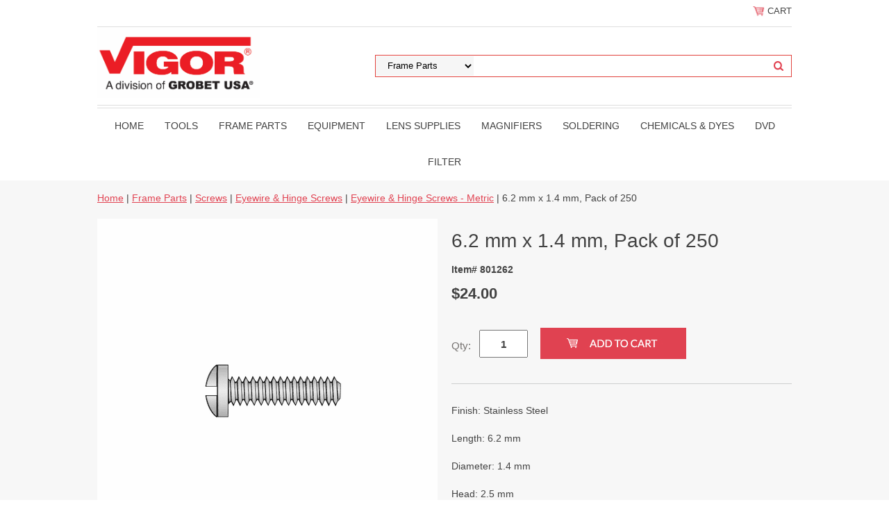

--- FILE ---
content_type: text/html
request_url: https://www.vigoroptical.com/801262.html
body_size: 6848
content:
<!DOCTYPE html PUBLIC "-//W3C//DTD XHTML 1.0 Strict//EN" "http://www.w3.org/TR/xhtml1/DTD/xhtml1-strict.dtd"><html><head>
<link rel="image_src" href="https://s.turbifycdn.com/aah/yhst-59168529959315/6-2-mm-15.png" />
<meta property="og:image" content="https://s.turbifycdn.com/aah/yhst-59168529959315/6-2-mm-15.png" />
<meta name="viewport" content="width=device-width, initial-scale=1.0, minimum-scale=1.0, user-scalable=0" /><title>6.2 mm x 1.4 mm, Pack of 250</title><meta name="Keywords" content="optical, optical nose pads, nosepads, optical screws, screws, optical pliers, optical tools" /><link rel="stylesheet" type="text/css" href="https://sep.turbifycdn.com/ay/mobile/css/mmenu_2.css" /><link rel="stylesheet" type="text/css" href="css.css" /><style><!--@media screen and (max-width: 855px) { #topSearch {float:none;clear:both;width:100%;height:auto!important;}#topSearch select {width:100%}#topSearch #query {width:80%}#topSearch form {top:inherit;-webkit-transform:inherit;-ms-transform:inherit;transform:inherit}}--></style><link rel="stylesheet" type="text/css" href="fancybox.css" /><link rel="stylesheet" type="text/css" href="item.css" /><link rel="stylesheet" type="text/css" href="css-edits.css" /><script type="text/javascript" src="https://ajax.googleapis.com/ajax/libs/jquery/1.11.2/jquery.min.js"></script></head><body id="itemPage"><div><header><div class="inner"><div class="cartBar"><a href="https://order.store.turbify.net/yhst-59168529959315/cgi-bin/wg-order?yhst-59168529959315" class="cartLink"><img style="max-width:17.5px;max-height:17.5px" src="https://s.turbifycdn.com/aah/yhst-59168529959315/img-28410.png" align="absmiddle"> </img><span>Cart</span></a></div><div id="superbarContainer"> <div id="ys_superbar">
	   <div id="ys_cpers">
		<div id="yscp_welcome_msg"></div>
		<div id="yscp_signin_link"></div>
		<div id="yscp_myaccount_link"></div>
		<div id="yscp_signout_link"></div>
	   </div>
	   <div id="yfc_mini"></div>
	   <div class="ys_clear"></div>
	</div>
      </div><div id="logo-search"><div class="oneMobRow"><a id="hamburger" href="#mmenu"><img style="max-width:25;max-height:30" alt="Menu" src="https://s.turbifycdn.com/aah/yhst-59168529959315/img-28411.png" align="absmiddle"> </img></a><span id="logo"><a href="index.html" title="vigoroptical.com"><img style="max-width:235px;max-height:112px" alt="vigoroptical.com" src="https://s.turbifycdn.com/aah/yhst-59168529959315/img-28412.png" align="absmiddle"> </img></a></span></div><div id="topSearch"><form id="searcharea" name="searcharea" action="nsearch.html" method="GET"><fieldset><select name="section"><option value="">All Categories</option><option value="tools">Tools </option><option value="frameparts2" selected="selected" >Frame Parts </option><option value="equipment1">Equipment </option><option value="lenssupplies">Lens Supplies </option><option value="magnifiers1">Magnifiers </option><option value="soldering1">Soldering </option><option value="chdyac">Chemicals & Dyes </option><option value="dvd">DVD </option></select><label for="query" class="labelfield"><input type="text" id="query" name="query" placeholder="" ></label><label for="searchsubmit" class="buttonlabel"><input type="submit" id="searchsubmit" class="ys_primary" value="Search" name="searchsubmit"><input type="hidden" value="yhst-59168529959315" name="vwcatalog"></label></fieldset></form>   <script type="text/javascript"> 
                    var isSafari = !!navigator.userAgent.match(/Version\/[\d\.]+.*Safari/); 
                    var isIOS = !!navigator.platform && /iPad|iPhone|iPod/.test(navigator.platform); 
                    if (isSafari && isIOS) { 
                        document.forms["searcharea"].onsubmit = function (searchAreaForm) { 
                            var elementsList = this.elements, queryString = '', url = '', action = this.action; 
                            for(var i = 0; i < elementsList.length; i++) { 
                                if (elementsList[i].name) { 
                                    if (queryString) { 
                                        queryString = queryString + "&" +  elementsList[i].name + "=" + encodeURIComponent(elementsList[i].value); 
                                    } else { 
                                        queryString = elementsList[i].name + "=" + encodeURIComponent(elementsList[i].value); 
                                    } 
                                } 
                            } 
                            if (action.indexOf("?") == -1) { 
                                action = action + "?"; 
                            } 
                            url = action + queryString; 
                            window.location.href = url; 
                            return false; 
                        } 
                    } 
                </script> 
        </div><br clear="all" /></div><nav id="mmenu"><ul id="topNav"><li class="mainNav"><a href="index.html" class="top">Home</a></li><li class="mainNav"><a href="tools.html" class="top">Tools</a><ul class="sub"><li><a href="anvils.html">Anvils</a></li><li><a href="broaches.html">Broaches</a></li><li><a href="brushes.html">Brushes</a></li><li><a href="burs.html">Burs</a></li><li><a href="coleto1.html">Contact Lens Tools</a></li><li><a href="drac.html">Drills & Accessories</a></li><li><a href="files.html">Files</a></li><li><a href="pliers.html">Pliers</a></li><li><a href="gaugescalipers.html">Gauges & Calipers</a></li><li><a href="hammers.html">Hammers</a></li><li><a href="knives2.html">Knives</a></li><li><a href="labels1.html">Labels</a></li><li><a href="stakingtools1.html">Staking Tools</a></li><li><a href="kits6.html">Kits</a></li><li><a href="toolcases.html">Tool Cases</a></li><li><a href="taps.html">Taps</a></li><li><a href="tweezers.html">Tweezers</a></li><li><a href="sticks.html">Sticks</a></li><li><a href="vises2.html">Vises</a></li><li><a href="wrenches1.html">Wrenches</a></li><li><a href="screwdrivers3.html">Screwdrivers</a></li><li><a href="scac2.html">Screw Accessories</a></li></ul></li><li class="mainNav"><a href="frameparts2.html" class="top">Frame Parts</a><ul class="sub"><li><a href="nosepads4.html">Nose Pads</a></li><li><a href="screws.html">Screws</a></li><li><a href="screwkits1.html">Screw Kits</a></li><li><a href="templeends2.html">Temple Ends</a></li><li><a href="hinges2.html">Hinges</a></li><li><a href="kits5.html">Kits</a></li><li><a href="storage1.html">Storage</a></li></ul></li><li class="mainNav"><a href="equipment1.html" class="top">Equipment</a><ul class="sub"><li><a href="cleaners.html">Cleaners</a></li><li><a href="dustcollectors.html">Polishing Equipment</a></li><li><a href="frwaac1.html">Frame Warmers & Accessories</a></li><li><a href="lamps.html">Lamps</a></li><li><a href="penplating1.html">Pen Plating</a></li><li><a href="edgingkits.html">Edging Kits</a></li><li><a href="dispensingkits.html">Dispensing Kits</a></li></ul></li><li class="mainNav"><a href="lenssupplies.html" class="top">Lens Supplies</a><ul class="sub"><li><a href="aclewa1.html">Lens Washers</a></li><li><a href="wawaxma1.html">Waterproof Wax Markers</a></li><li><a href="markingink1.html">Marking Ink</a></li><li><a href="armarkingpens1.html">AR Marking Pens</a></li><li><a href="frameenvelopes1.html">Frame Envelopes</a></li><li><a href="lensbags1.html">Lens Bags</a></li><li><a href="labtrays.html">Lab Trays</a></li><li><a href="patternblanks.html">Pattern Blanks</a></li></ul></li><li class="mainNav"><a href="magnifiers1.html" class="top">Magnifiers</a><ul class="sub"><li><a href="ledmagnifiers.html">LED Magnifiers</a></li><li><a href="memema1.html">Metric Measuring Magnifier</a></li><li><a href="blsingleloupes2.html">B&L Single Loupes</a></li><li><a href="opsagl1.html">Optic Safety Glasses</a></li><li><a href="optivisors1.html">Optivisors</a></li><li><a href="dimi.html">Dispensing Mirrors</a></li><li><a href="opmawiplle1.html">Opticaid Magnifiers with Plastic Lenses</a></li><li><a href="spclop2.html">Spring Clip Opticaid</a></li></ul></li><li class="mainNav"><a href="soldering1.html" class="top">Soldering</a><ul class="sub"><li><a href="gososh1dw1.html">Gold Solder Sheets 1 dwt.</a></li><li><a href="sisosh1.html">Silver Solder Sheets</a></li><li><a href="wiresolder.html">Wire Solder</a></li><li><a href="sopawifl.html">Solder Pastes with Flux</a></li><li><a href="sorowifl1.html">Solder Rods with Flux</a></li><li><a href="bahafl2.html">Batterns� Hard Flux</a></li></ul></li><li class="mainNav"><a href="chdyac.html" class="top">Chemicals & Dyes</a><ul class="sub"><li><a href="lensdye2.html">Lens Dye</a></li><li><a href="dilagl.html">Disposable Latex Gloves</a></li><li><a href="lensholders.html">Lens Holders</a></li><li><a href="neutralizer.html">Neutralizer</a></li><li><a href="tinting1.html">Tinting Supplies</a></li><li><a href="glues1.html">Glues</a></li><li><a href="focrsekit.html">Foil Crystal Setting Kit</a></li></ul></li><li class="mainNav"><a href="dvd.html" class="top">DVD</a></li><li class="mainNav"><a href="filter.html" class="top">filter</a></li></ul></nav></div></header><main><div class="inner"><div class="breadcrumbs"><div><a href="index.html">Home</a> | <a href="frameparts2.html">Frame Parts</a> | <a href="screws.html">Screws</a> | <a href="eyhisc.html">Eyewire & Hinge Screws</a> | <a href="eyhiscme.html">Eyewire & Hinge Screws - Metric</a> | 6.2 mm x 1.4 mm, Pack of 250</div></div><div class="item-wrap"><div class="fitem-top"><div class="fitem-left"><div class="image-zoom"><img src="https://s.turbifycdn.com/aah/yhst-59168529959315/6-2-mm-x-1-4-mm-pack-of-250-11.png" width="490" height="491" border="0" hspace="0" vspace="0" alt="6.2 mm x 1.4 mm, Pack of 250" class="fancybox" data-zoom-image="https://s.turbifycdn.com/aah/yhst-59168529959315/6-2-mm-16.png" data-fancybox-href="https://s.turbifycdn.com/aah/yhst-59168529959315/6-2-mm-16.png" id="zoom-master" /></div></div><div class="fitem-right"><div class="fitem-name"><h1>6.2 mm x 1.4 mm, Pack of 250</h1></div><form method="POST" action="https://order.store.turbify.net/yhst-59168529959315/cgi-bin/wg-order?yhst-59168529959315+801262"><div class="code">Item# 801262</div><div class="price-row"><div class="price">$24.00</div></div><div class="add-to-cart"><div class="qty"><label class="qty" for="vwquantity">Qty:</label><input name="vwquantity" type="text" value="1" id="vwquantity" /></div><input type="image" class="addtocartImg" title="Add to cart" src="https://s.turbifycdn.com/aah/yhst-59168529959315/flat-2-0-mm-pickup-screwdriver-26.png" /><input name="vwcatalog" type="hidden" value="yhst-59168529959315" /><input name="vwitem" type="hidden" value="801262" /></div><input type="hidden" name=".autodone" value="https://www.vigoroptical.com/801262.html" /></form><div class="under-order-text">Finish: Stainless Steel<br /><br />Length: 6.2 mm<br /><br />Diameter: 1.4 mm<br /><br />Head: 2.5 mm<br /><br />Pack of 250</div><div class="ys_promoitempage" id="ys_promoitempage" itemid="801262" itemcode="801262" categoryflag="0"></div>
<script language="javascript">
document.getElementsByTagName('html')[0].setAttribute('xmlns:og', 'http://opengraphprotocol.org/schema/');
</script>
<div id="ys_social_top_hr"></div>
<div id="ys_social_media">
<div id="ys_social_tweet">
<script language="javascript">function tweetwindowopen(url,width,height){var left=parseInt((screen.availWidth/2)-(width/2));var top=parseInt((screen.availHeight/2)-(height/2));var prop="width="+width+",height="+height+",left="+left+",top="+top+",screenX="+left+",screenY="+top;window.open (NULL, url,'tweetwindow',prop);}</script>
<a href="javascript:void(0);" title="Tweet"><img id="ys_social_custom_tweet_icon" src="https://s.turbifycdn.com/ae/store/secure/twitter.png" onClick="tweetwindowopen('https://twitter.com/share?count=none&text=6.2+mm+x+1.4+mm,+Pack+of+250&url=https%3a//www.vigoroptical.com/801262.html',550, 514)"></a></div>
<!--[if gt IE 6]>
<div id="ys_social_v_separator"><img src="https://s.turbifycdn.com/ae/store/secure/v-separator.gif"></div>
<![endif]-->
<!--[if !IE]><!-->
<div id="ys_social_v_separator"><img src="https://s.turbifycdn.com/ae/store/secure/v-separator.gif"></div>
<!--<![endif]-->
<div id="ys_social_fblike">
<!--[if gt IE 6]>
<script language="javascript">
document.getElementsByTagName('html')[0].setAttribute('xmlns:fb', 'http://ogp.me/ns/fb#');
</script>
<div id="fb-root"></div><script>(function(d, s, id) {var js, fjs = d.getElementsByTagName(s)[0];if (d.getElementById(id)) return;js = d.createElement(s); js.id = id;js.src = '//connect.facebook.net/en_US/all.js#xfbml=1&appId=';fjs.parentNode.insertBefore(js, fjs);}(document, 'script', 'facebook-jssdk'));</script><fb:like href="https://www.vigoroptical.com/801262.html" layout="standard" show_faces="false" width="350" action="like" colorscheme="light"></fb:like>
<![endif]-->
<!--[if !IE]><!-->
<script language="javascript">
document.getElementsByTagName('html')[0].setAttribute('xmlns:fb', 'http://ogp.me/ns/fb#');
</script>
<div id="fb-root"></div><script>(function(d, s, id) {var js, fjs = d.getElementsByTagName(s)[0];if (d.getElementById(id)) return;js = d.createElement(s); js.id = id;js.src = '//connect.facebook.net/en_US/all.js#xfbml=1&appId=';fjs.parentNode.insertBefore(js, fjs);}(document, 'script', 'facebook-jssdk'));</script><fb:like href="https://www.vigoroptical.com/801262.html" layout="standard" show_faces="false" width="350" action="like" colorscheme="light"></fb:like>
<!--<![endif]-->
</div>
</div>
<div id="ys_social_bottom_hr"></div>
</div></div><div id="ys_relatedItems"></div></div></div></main><footer><div class="inner"><div class="footerBoxes"><div class="box col11"><h3>Contact Us</h3>Vigor Optical<br />750 Washington Avenue<br />Carlstadt, NJ, 07072<br />1-800-847-4188</div><div class="newsletter box col11"><form method="post" action="//yhst-59168529959315.stores.yahoo.net/cgi-bin/pro-forma"><input name="subject" type="hidden" value="Newsletter Signup" /><input name="continue-url" type="hidden" value="" /><input name="owner" type="hidden" value="optical@grobetusa.com" /><input name="newnames-to" type="hidden" value="yhst-59168529959315" /><h3>Let's Connect</h3><div class="prompt">Sign up for our Newsletter</div><input name="email" type="email" placeholder="email address" /><input type="submit" value="Sign Up" /><input type="hidden" name=".autodone" value="https://www.vigoroptical.com/801262.html" /></form></div><br clear="all" /></div><div id="copyright">Copyright� 2019 VigorOptical All Rights Reserved.</div></div></footer></div><div id="scrollToTop"><img src="https://s.turbifycdn.com/aah/yhst-59168529959315/screwdrivers-31.png" width="72" height="72" border="0" hspace="0" vspace="0" alt="Scroll to top" /></div><script type="text/javascript" id="yfc_loader" src="https://turbifycdn.com/store/migration/loader-min-1.0.34.js?q=yhst-59168529959315&ts=1756923095&p=1&h=order.store.turbify.net"></script><script type="text/javascript" src="https://sep.turbifycdn.com/ay/mobile/js/slick_2.js"></script><script type="text/javascript" src="https://sep.turbifycdn.com/ay/mobile/js/jquery.mmenu_1.min.js"></script><script type="text/javascript" src="https://sep.turbifycdn.com/ty/tm/js/jquery.elevateZoom-3.0.8.min.js"></script><script type="text/javascript" src="https://sep.turbifycdn.com/ty/tm/js/jquery.fancybox.pack.js"></script><script type="text/javascript" src="https://sep.turbifycdn.com/ty/tm/js/jquery.lazyload.min.js"></script><script type="text/javascript" src="https://sep.turbifycdn.com/ty/tm/js/scripts-bottom-fanal-4.js"></script><script type="text/javascript" src="https://sep.turbifycdn.com/ty/tm/js/scripts-bottom-append-fanal-4.js"></script></body>
<script type="text/javascript">var PAGE_ATTRS = {'storeId': 'yhst-59168529959315', 'itemId': '801262', 'isOrderable': '1', 'name': '6.2 mm x 1.4 mm, Pack of@', 'salePrice': '24.00', 'listPrice': '24.00', 'brand': '', 'model': '', 'promoted': '', 'createTime': '1756923095', 'modifiedTime': '1756923095', 'catNamePath': 'Frame Parts > Screws > Eyewire & Hinge Screws > Eyewire & Hinge Screws -p', 'upc': ''};</script><!-- Google tag (gtag.js) -->  <script async src='https://www.googletagmanager.com/gtag/js?id=UA-85975773-1'></script><script> window.dataLayer = window.dataLayer || [];  function gtag(){dataLayer.push(arguments);}  gtag('js', new Date());  gtag('config', 'UA-85975773-1');</script><script> var YStore = window.YStore || {}; var GA_GLOBALS = window.GA_GLOBALS || {}; var GA_CLIENT_ID; try { YStore.GA = (function() { var isSearchPage = (typeof(window.location) === 'object' && typeof(window.location.href) === 'string' && window.location.href.indexOf('nsearch') !== -1); var isProductPage = (typeof(PAGE_ATTRS) === 'object' && PAGE_ATTRS.isOrderable === '1' && typeof(PAGE_ATTRS.name) === 'string'); function initGA() { } function setProductPageView() { PAGE_ATTRS.category = PAGE_ATTRS.catNamePath.replace(/ > /g, '/'); PAGE_ATTRS.category = PAGE_ATTRS.category.replace(/>/g, '/'); gtag('event', 'view_item', { currency: 'USD', value: parseFloat(PAGE_ATTRS.salePrice), items: [{ item_name: PAGE_ATTRS.name, item_category: PAGE_ATTRS.category, item_brand: PAGE_ATTRS.brand, price: parseFloat(PAGE_ATTRS.salePrice) }] }); } function defaultTrackAddToCart() { var all_forms = document.forms; document.addEventListener('DOMContentLoaded', event => { for (var i = 0; i < all_forms.length; i += 1) { if (typeof storeCheckoutDomain != 'undefined' && storeCheckoutDomain != 'order.store.turbify.net') { all_forms[i].addEventListener('submit', function(e) { if (typeof(GA_GLOBALS.dont_track_add_to_cart) !== 'undefined' && GA_GLOBALS.dont_track_add_to_cart === true) { return; } e = e || window.event; var target = e.target || e.srcElement; if (typeof(target) === 'object' && typeof(target.id) === 'string' && target.id.indexOf('yfc') === -1 && e.defaultPrevented === true) { return } e.preventDefault(); vwqnty = 1; if( typeof(target.vwquantity) !== 'undefined' ) { vwqnty = target.vwquantity.value; } if( vwqnty > 0 ) { gtag('event', 'add_to_cart', { value: parseFloat(PAGE_ATTRS.salePrice), currency: 'USD', items: [{ item_name: PAGE_ATTRS.name, item_category: PAGE_ATTRS.category, item_brand: PAGE_ATTRS.brand, price: parseFloat(PAGE_ATTRS.salePrice), quantity: e.target.vwquantity.value }] }); if (typeof(target) === 'object' && typeof(target.id) === 'string' && target.id.indexOf('yfc') != -1) { return; } if (typeof(target) === 'object') { target.submit(); } } }) } } }); } return { startPageTracking: function() { initGA(); if (isProductPage) { setProductPageView(); if (typeof(GA_GLOBALS.dont_track_add_to_cart) === 'undefined' || GA_GLOBALS.dont_track_add_to_cart !== true) { defaultTrackAddToCart() } } }, trackAddToCart: function(itemsList, callback) { itemsList = itemsList || []; if (itemsList.length === 0 && typeof(PAGE_ATTRS) === 'object') { if (typeof(PAGE_ATTRS.catNamePath) !== 'undefined') { PAGE_ATTRS.category = PAGE_ATTRS.catNamePath.replace(/ > /g, '/'); PAGE_ATTRS.category = PAGE_ATTRS.category.replace(/>/g, '/') } itemsList.push(PAGE_ATTRS) } if (itemsList.length === 0) { return; } var ga_cartItems = []; var orderTotal = 0; for (var i = 0; i < itemsList.length; i += 1) { var itemObj = itemsList[i]; var gaItemObj = {}; if (typeof(itemObj.id) !== 'undefined') { gaItemObj.id = itemObj.id } if (typeof(itemObj.name) !== 'undefined') { gaItemObj.name = itemObj.name } if (typeof(itemObj.category) !== 'undefined') { gaItemObj.category = itemObj.category } if (typeof(itemObj.brand) !== 'undefined') { gaItemObj.brand = itemObj.brand } if (typeof(itemObj.salePrice) !== 'undefined') { gaItemObj.price = itemObj.salePrice } if (typeof(itemObj.quantity) !== 'undefined') { gaItemObj.quantity = itemObj.quantity } ga_cartItems.push(gaItemObj); orderTotal += parseFloat(itemObj.salePrice) * itemObj.quantity; } gtag('event', 'add_to_cart', { value: orderTotal, currency: 'USD', items: ga_cartItems }); } } })(); YStore.GA.startPageTracking() } catch (e) { if (typeof(window.console) === 'object' && typeof(window.console.log) === 'function') { console.log('Error occurred while executing Google Analytics:'); console.log(e) } } </script> <script type="text/javascript">
csell_env = 'ue1';
 var storeCheckoutDomain = 'order.store.turbify.net';
</script>

<script type="text/javascript">
  function toOSTN(node){
    if(node.hasAttributes()){
      for (const attr of node.attributes) {
        node.setAttribute(attr.name,attr.value.replace(/(us-dc1-order|us-dc2-order|order)\.(store|stores)\.([a-z0-9-]+)\.(net|com)/g, storeCheckoutDomain));
      }
    }
  };
  document.addEventListener('readystatechange', event => {
  if(typeof storeCheckoutDomain != 'undefined' && storeCheckoutDomain != "order.store.turbify.net"){
    if (event.target.readyState === "interactive") {
      fromOSYN = document.getElementsByTagName('form');
        for (let i = 0; i < fromOSYN.length; i++) {
          toOSTN(fromOSYN[i]);
        }
      }
    }
  });
</script>
<script type="text/javascript">
// Begin Store Generated Code
 </script> <script type="text/javascript" src="https://s.turbifycdn.com/lq/ult/ylc_1.9.js" ></script> <script type="text/javascript" src="https://s.turbifycdn.com/ae/lib/smbiz/store/csell/beacon-a9518fc6e4.js" >
</script>
<script type="text/javascript">
// Begin Store Generated Code
 csell_page_data = {}; csell_page_rec_data = []; ts='TOK_STORE_ID';
</script>
<script type="text/javascript">
// Begin Store Generated Code
function csell_GLOBAL_INIT_TAG() { var csell_token_map = {}; csell_token_map['TOK_SPACEID'] = '2022276099'; csell_token_map['TOK_URL'] = ''; csell_token_map['TOK_STORE_ID'] = 'yhst-59168529959315'; csell_token_map['TOK_ITEM_ID_LIST'] = '801262'; csell_token_map['TOK_ORDER_HOST'] = 'order.store.turbify.net'; csell_token_map['TOK_BEACON_TYPE'] = 'prod'; csell_token_map['TOK_RAND_KEY'] = 't'; csell_token_map['TOK_IS_ORDERABLE'] = '1';  c = csell_page_data; var x = (typeof storeCheckoutDomain == 'string')?storeCheckoutDomain:'order.store.turbify.net'; var t = csell_token_map; c['s'] = t['TOK_SPACEID']; c['url'] = t['TOK_URL']; c['si'] = t[ts]; c['ii'] = t['TOK_ITEM_ID_LIST']; c['bt'] = t['TOK_BEACON_TYPE']; c['rnd'] = t['TOK_RAND_KEY']; c['io'] = t['TOK_IS_ORDERABLE']; YStore.addItemUrl = 'http%s://'+x+'/'+t[ts]+'/ymix/MetaController.html?eventName.addEvent&cartDS.shoppingcart_ROW0_m_orderItemVector_ROW0_m_itemId=%s&cartDS.shoppingcart_ROW0_m_orderItemVector_ROW0_m_quantity=1&ysco_key_cs_item=1&sectionId=ysco.cart&ysco_key_store_id='+t[ts]; } 
</script>
<script type="text/javascript">
// Begin Store Generated Code
function csell_REC_VIEW_TAG() {  var env = (typeof csell_env == 'string')?csell_env:'prod'; var p = csell_page_data; var a = '/sid='+p['si']+'/io='+p['io']+'/ii='+p['ii']+'/bt='+p['bt']+'-view'+'/en='+env; var r=Math.random(); YStore.CrossSellBeacon.renderBeaconWithRecData(p['url']+'/p/s='+p['s']+'/'+p['rnd']+'='+r+a); } 
</script>
<script type="text/javascript">
// Begin Store Generated Code
var csell_token_map = {}; csell_token_map['TOK_PAGE'] = 'p'; csell_token_map['TOK_CURR_SYM'] = '$'; csell_token_map['TOK_WS_URL'] = 'https://yhst-59168529959315.csell.store.turbify.net/cs/recommend?itemids=801262&location=p'; csell_token_map['TOK_SHOW_CS_RECS'] = 'false';  var t = csell_token_map; csell_GLOBAL_INIT_TAG(); YStore.page = t['TOK_PAGE']; YStore.currencySymbol = t['TOK_CURR_SYM']; YStore.crossSellUrl = t['TOK_WS_URL']; YStore.showCSRecs = t['TOK_SHOW_CS_RECS']; </script> <script type="text/javascript" src="https://s.turbifycdn.com/ae/store/secure/recs-1.3.2.2.js" ></script> <script type="text/javascript" >
</script>
</html>
<!-- html109.prod.store.e1b.lumsb.com Thu Jan 22 21:13:43 PST 2026 -->
